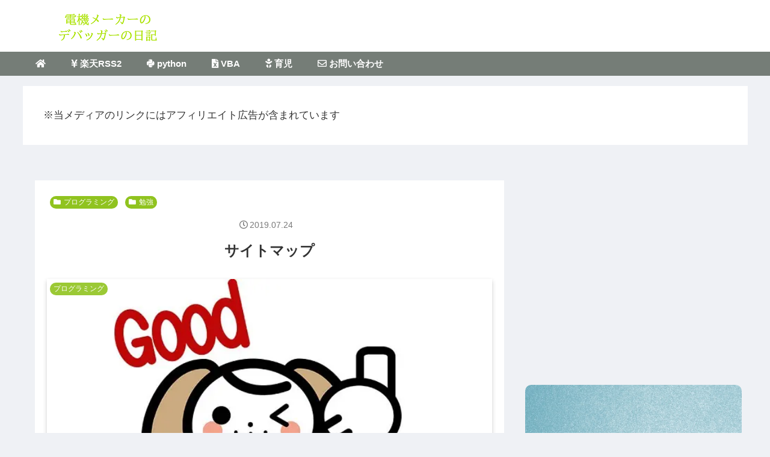

--- FILE ---
content_type: text/html; charset=utf-8
request_url: https://www.google.com/recaptcha/api2/aframe
body_size: 268
content:
<!DOCTYPE HTML><html><head><meta http-equiv="content-type" content="text/html; charset=UTF-8"></head><body><script nonce="L0zJiUdYikVRnO2ZZF2zgg">/** Anti-fraud and anti-abuse applications only. See google.com/recaptcha */ try{var clients={'sodar':'https://pagead2.googlesyndication.com/pagead/sodar?'};window.addEventListener("message",function(a){try{if(a.source===window.parent){var b=JSON.parse(a.data);var c=clients[b['id']];if(c){var d=document.createElement('img');d.src=c+b['params']+'&rc='+(localStorage.getItem("rc::a")?sessionStorage.getItem("rc::b"):"");window.document.body.appendChild(d);sessionStorage.setItem("rc::e",parseInt(sessionStorage.getItem("rc::e")||0)+1);localStorage.setItem("rc::h",'1769915690123');}}}catch(b){}});window.parent.postMessage("_grecaptcha_ready", "*");}catch(b){}</script></body></html>